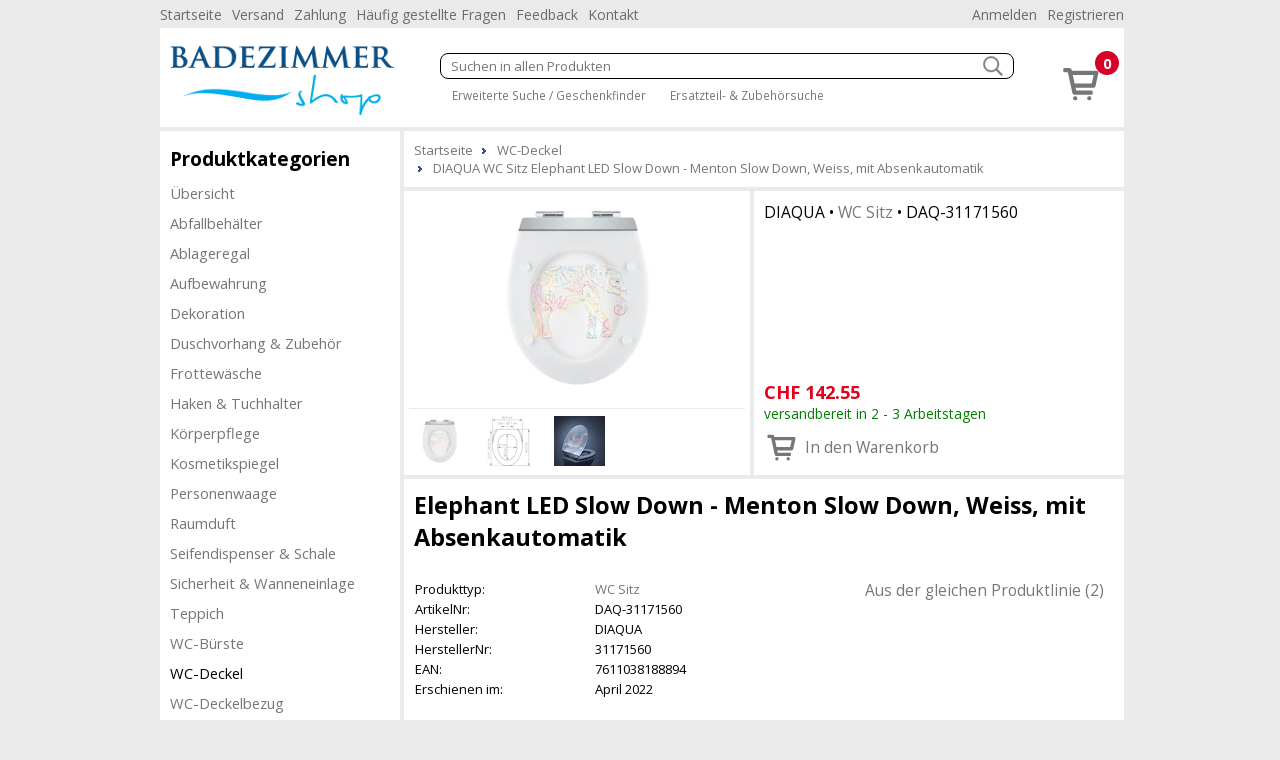

--- FILE ---
content_type: text/html; charset=utf-8
request_url: https://www.badezimmer-shop.ch/wc-deckel-2033/diaqua-wc-sitz-elephant-led-slow-down-menton-slow-down-weiss-mit-absenkautomatik-234235
body_size: 6052
content:
<!DOCTYPE html><html lang="de"><head id="masterHead"><meta charset="utf-8" /><meta http-equiv="x-ua-compatible" content="ie=edge" /><meta name="viewport" content="width=device-width, initial-scale=1" /><title>DIAQUA WC Sitz Elephant LED Slow Down Menton Slow Down, Weiss, mit Absenkautomatik - Badezimmer-Shop.ch
</title><link href="/Global/Css/guiframework.min.css?20230727015953" rel="stylesheet"/><link href="/BasisNovum/MasterPage/Novum.min.css?20230727015957" rel="stylesheet"/><link href="/BasisNovum/MasterPage/Masterpage.min.css?20230727015955" rel="stylesheet"/><link rel="stylesheet" href="/Global/Tools/jquery.qtip/jquery.qtip.min.css?20230727013706" type="text/css" /><link rel="stylesheet" href="/Global/Tools/jquery.featherlight/featherlight.min.css?20230727013706" type="text/css" /><link rel="stylesheet" href="/Global/Tools/jquery.featherlight/featherlight.gallery.min.css?20230727013707" type="text/css" /><link rel="stylesheet" href="/BasisNovum/Produkte/ProduktDetailControl.min.css?20230727015955" type="text/css"/><link rel="stylesheet" href="/BasisNovum/Produkte/ProdukteListeArtikelControl.min.css?20230727015957" type="text/css"/><link rel="stylesheet" href="/BasisNovum/UserControls/ArtikelTextDesigner.min.css?20230727015954" type="text/css"/><link rel="stylesheet" href="/BasisNovum/UserControls/VarianteControl.min.css?20230727015958" type="text/css"/><link rel="stylesheet" href="/BasisNovum/UserControls/VarianteWarenkorb.min.css?20230727015958" type="text/css"/><link href="/App/css/bsd.novum.design.min.css?20150608051133" rel="stylesheet"/><script defer type="text/javascript" src="/Global/Tools/jquery/jquery-3.6.0.min.js?20230727013705"></script><script defer type="text/javascript" src="/Global/Tools/isMobile/isMobile.js?20230727013707"></script><script defer type="text/javascript" src="/Global/js/global.js?20230727020403"></script><script async type="text/javascript" src="/Global/js/guiframework.js?20230727020403"></script><script defer type="text/javascript" src="/BasisNovum/WebService/WsUtil.js?20230727020403"></script><script defer type="text/javascript" src="/BasisNovum/UserControls/Cart.js?20230727020403"></script><script defer type="text/javascript" src="/BasisNovum/UserControls/AllgSuche.js?20230727020403"></script><script defer type="text/javascript" src="/BasisNovum/MasterPage/novum.js?20230727020403"></script><script defer type="text/javascript" src="/App/js/app.js?20221107031616"></script><script defer type="text/javascript" src="/Global/Tools/jquery.qtip/jquery.qtip.min.js?20230727013706"></script><script defer type="text/javascript" src="/Global/Tools/jquery.featherlight/featherlight.min.js?20230727013706"></script><script defer type="text/javascript" src="/Global/Tools/jquery.featherlight/featherlight.gallery.min.js?20230727013706"></script><script defer type="text/javascript" src="/BasisNovum/Produkte/ProduktDetailControl.js?20230727020403"></script><script defer type="text/javascript" src="/BasisNovum/Produkte/ProdukteListeArtikelControl.js?20230727020403"></script><script defer type="text/javascript" src="/BasisNovum/Produkte/ZubehoerArtikelListe.js?20230727020403"></script><script defer type="text/javascript" src="/BasisNovum/UserControls/AddToCart.js?20230727020403"></script><link rel="icon" type="image/png" href="../favicon.ico" /><meta name="description" content="DIAQUA WC Sitz Elephant LED Slow Down Menton Slow Down, Weiss, mit Absenkautomatik" /><meta name="robots" content="noodp" /><meta property="og:title" content=" Elephant LED Slow Down" /><meta property="og:description" /><meta property="og:site_name" content="Badezimmer-Shop.ch" /><meta property="og:article:section" content="WC-Deckel" /><meta property="og:type" content="og:article" /><meta property="og:image" content="https://www.badezimmer-shop.ch/Thumbnails/LightBox/DAQ-31171560.webp" /></head><body id="masterBody" class="bsd-novum"><form method="post" action="/wc-deckel-2033/diaqua-wc-sitz-elephant-led-slow-down-menton-slow-down-weiss-mit-absenkautomatik-234235" onkeypress="javascript:return WebForm_FireDefaultButton(event, 'btnDoNothing')" id="frmMasterPage"><div class="aspNetHidden"><input type="hidden" name="__LASTFOCUS" id="__LASTFOCUS" value="" /><input type="hidden" name="__EVENTTARGET" id="__EVENTTARGET" value="" /><input type="hidden" name="__EVENTARGUMENT" id="__EVENTARGUMENT" value="" /><input type="hidden" name="__VIEWSTATE" id="__VIEWSTATE" value="/wEPDwULLTEwNDE2ODAwOTBkZKVEi4Fi3XtfyqwQZ0slRuFBUyWbSwr14DfFmBCugj+U" /></div><script type="text/javascript">//<![CDATA[
var theForm = document.forms['frmMasterPage'];
if (!theForm) {
    theForm = document.frmMasterPage;
}
function __doPostBack(eventTarget, eventArgument) {
    if (!theForm.onsubmit || (theForm.onsubmit() != false)) {
        theForm.__EVENTTARGET.value = eventTarget;
        theForm.__EVENTARGUMENT.value = eventArgument;
        theForm.submit();
    }
}
//]]></script><script src="/WebResource.axd?d=8MKDgWmAPMA_YMTCbZSS6cxiuAt5LgWtYLTjoEFYYMUexTYnIgGVTuTBZc6wvbCmx4cKl7yGHsfwslB4bTrCAXmERdeROUDtPZMWUkmgJwk1&amp;t=638562633717896622" type="text/javascript"></script><script async src="https://www.googletagmanager.com/gtag/js?id=UA-159930375-1"></script><script>window.dataLayer = window.dataLayer || [];function gtag(){dataLayer.push(arguments);}gtag('js', new Date());gtag('config', 'UA-159930375-1', { 'anonymize_ip': true });gtag('config', 'G-TXMMR3187X', { 'anonymize_ip': true });</script><script src="/WebResource.axd?d=WscUyJMWWZmnenqWNZD-Vs98dWUAt4YlieT7n7xFQO2_hVmTBIjGs9oh5fi91-1BCp_-H5-oSi-KiLhPAvGLmdAkNv8eFvTdQF_c8LF99NE1&amp;t=638562633717896622" type="text/javascript"></script><input type="submit" name="ctl00$btnDoNothing" value="" id="btnDoNothing" disabled="disabled" class="aspNetDisabled" style="display: none" /><noscript><div class="noscript-notification"><p>Sie haben JavaScript in Ihrem Browser deaktiviert. Damit dieser Onlineshop korrekt funktioniert, muss Javascript aktiviert sein.<br/><a href="https://enable-javascript.com/de/" target="_blank">Anleitung zum aktivieren von Javascript</a></p></div></noscript><div id="page"><nav class="top-nav"><ul id="ucCMSMenuTopNav_ulHorizontalMenu"><li><a href="../../Default.aspx">Startseite</a></li><li><a href="/CMS/Versand/">Versand</a></li><li><a href="/CMS/Zahlung/">Zahlung</a></li><li><a href="/CMS/H%c3%a4ufig+gestellte+Fragen/">H&#228;ufig gestellte Fragen</a></li><li><a href="/CMS/Feedback/">Feedback</a></li><li><a href="/CMS/Kontakt/">Kontakt</a></li></ul><div class="push-right"><ul><li id="KundeAccountTopNav_liAnmelden"><a id="KundeAccountTopNav_hlAnmelden" href="../BasisNovum/KundeAccount/Login.aspx">Anmelden</a></li><li id="KundeAccountTopNav_liRegistrieren"><a id="KundeAccountTopNav_hlRegistrieren" href="../BasisNovum/KundeAccount/AntragKundeKonto.aspx">Registrieren</a></li></ul></div></nav><header><a href="../../Default.aspx" id="homelink"><img src="../../App/images/HeaderFrontend.png" alt="Logo"/></a><div id="header-secondline"><img src="../../BasisNovum/Images/glyphicons-basic-600-menu.svg" alt="Menu" id="cat-hamburger" width="36" height="36" /><div id="allgSuche"><div class="searchBox"><input name="ctl00$ucSuche1$txtAllgSuche" type="text" id="ucSuche1_txtAllgSuche" class="suchbox" Placeholder="Suchen in allen Produkten" /><img class="searchButton" src="../../BasisNovum/Images/search_white.png" alt="suchen" width="20" height="20" /></div><div id="ucSuche1_divShowAll" class="showAll"><a href="/shop-1173-gs">Erweiterte Suche / Geschenkfinder</a> <a href="/shop-1173-z">Ersatzteil- &amp; Zubeh&#246;rsuche</a></div><input type="submit" name="ctl00$ucSuche1$btnSuchen" value="Button" id="ucSuche1_btnSuchen" style="display: none" /></div></div><div id="shopnav"><a href="../../BasisNovum/Warenkorb/ArtikelListe.aspx" title="Weiter zum Bestellprozess" data-tooltip="Der Artikel wurde Ihrem Warenkorb hinzugefügt."><img src="../../BasisNovum/Images/glyphicons-basic-201-cart.svg" alt="Warenkorb" width="45" height="45" /><span class="badge">0</span></a></div></header><nav id="main-nav"><nav id="cat"><h2>Produktkategorien</h2><div id="catcontent"><ul id="ucArtikelGruppe1_ulUebersicht"><li><a href="/shop-1173-g" id="ucArtikelGruppe1_hlAGLink">&#220;bersicht</a></li></ul><ul id="ucArtikelGruppe1_ulCat"><li id="ucArtikelGruppe1_li1014"><a href="/abfallbehaelter-1014">Abfallbeh&#228;lter</a></li><li id="ucArtikelGruppe1_li1919"><a href="/ablageregal-1919">Ablageregal</a></li><li id="ucArtikelGruppe1_li1329"><a href="/aufbewahrung-1329">Aufbewahrung</a></li><li id="ucArtikelGruppe1_li1084"><a href="/dekoration-1084">Dekoration</a></li><li id="ucArtikelGruppe1_li1057"><a href="/duschvorhang-zubehoer-1057-g">Duschvorhang &amp; Zubeh&#246;r</a></li><li id="ucArtikelGruppe1_li2034"><a href="/frottewaesche-2034">Frottew&#228;sche</a></li><li id="ucArtikelGruppe1_li1918"><a href="/haken-tuchhalter-1918-g">Haken &amp; Tuchhalter</a></li><li id="ucArtikelGruppe1_li2075"><a href="/koerperpflege-2075">K&#246;rperpflege</a></li><li id="ucArtikelGruppe1_li1923"><a href="/kosmetikspiegel-1923">Kosmetikspiegel</a></li><li id="ucArtikelGruppe1_li1920"><a href="/personenwaage-1920">Personenwaage</a></li><li id="ucArtikelGruppe1_li2074"><a href="/raumduft-2074">Raumduft</a></li><li id="ucArtikelGruppe1_li1021"><a href="/seifendispenser-schale-1021-g">Seifendispenser &amp; Schale</a></li><li id="ucArtikelGruppe1_li1921"><a href="/sicherheit-wanneneinlage-1921-g">Sicherheit &amp; Wanneneinlage</a></li><li id="ucArtikelGruppe1_li1016"><a href="/teppich-1016">Teppich</a></li><li id="ucArtikelGruppe1_li1022"><a href="/wc-buerste-1022">WC-B&#252;rste</a></li><li id="ucArtikelGruppe1_li2033" class="active"><a href="/wc-deckel-2033">WC-Deckel</a></li><li id="ucArtikelGruppe1_li2032"><a href="/wc-deckelbezug-2032">WC-Deckelbezug</a></li><li id="ucArtikelGruppe1_li1024"><a href="/wc-papierhalter-1024">WC-Papierhalter</a></li><li id="ucArtikelGruppe1_li1020"><a href="/zahnglas-1020">Zahnglas</a></li><li id="ucArtikelGruppe1_li1916"><a href="/zubehoer-1916-g">Zubeh&#246;r</a></li><li id="ucArtikelGruppe1_li1090"><a href="/ersatzteile-1090">Ersatzteile</a></li></ul></div></nav></nav><aside><aside class="cmsMenu"><h2>Promotionen</h2><div class="cmsMenuContent"><a href="../../BasisNovum/Produkte/ProdukteListe.aspx?AGID=1173&AGBezeichnung=shop&Sub=true&Filter=MwBfADAAXwAxAA2"><img src="../../MandantData/LinkDataCms/AktionCms.jpg" alt="Aktionen" /></a></div></aside><aside class="cmsMenu"><h2>Ihre Vorteile</h2><div class="cmsMenuContent"><ul style="list-style-type: none; padding: 0px; margin: 0px;"><li style="margin-left: 5px"><span style="color: #4c9d1c">&#10004;</span> Nur 5.90 Versandkosten (B-Post)</li><li style="margin-left: 5px"><span style="color: #4c9d1c">&#10004;</span> Ab 50.- CHF portofrei (B-Post)</li><li style="margin-left: 5px"><span style="color: #4c9d1c">&#10004;</span> Abholen in Niederlenz</li><li style="margin-left: 5px"><span style="color: #4c9d1c">&#10004;</span> Komplettes "Spirella"  Sortiment</li><li style="margin-left: 5px"><span style="color: #4c9d1c">&#10004;</span> Komplettes "Kleine Wolke" Sortiment</li><li style="margin-left: 5px"><span style="color: #4c9d1c">&#10004;</span> Komplettes " Diaqua" Sortiment</li><li style="margin-left: 5px"><span style="color: #4c9d1c">&#10004;</span> Komplettes "Möve" Sortiment</li><li style="margin-left: 5px"><span style="color: #4c9d1c">&#10004;</span> Lieferung auf Rechnung</li><li style="margin-left: 5px"><span style="color: #4c9d1c">&#10004;</span> 100% Markengarantie</li><li style="margin-left: 5px"><span style="color: #4c9d1c">&#10004;</span> Bekannt vom Spirella-Shop.ch</li></ul><div style="padding: 20px 0 10px 10px;"><a href="../../CMS/ClickNPick/"><img style="border-width:0px;" width="128" height="27" src="../../MandantData/LinkDataCMS/clickpicklogo.jpg" alt="Abholen bei Click &amp; Pick" /><br/>Portofrei selber abholen</a></div><div style="padding: 20px 0 10px 10px;"><a target="_blank" href="http://www.sammelkarte.ch"><img style="border-width:0px;" width="128" height="32" src="../../MandantData/LinkDataCMS/sammelkarte.jpg" alt="Prämien sammeln - mit Sammelkarte.ch" /><br/>Prämie für Kunden</a></div></div></aside></aside><main><ol itemscope itemtype="http://schema.org/BreadcrumbList" id="groupnav"><li itemprop="itemListElement" itemscope="" itemtype="http://schema.org/ListItem"><a itemprop="item" href="../Default.aspx"><span itemprop="name">Startseite</span><meta itemprop="position" content="1" /></a></li><li itemprop="itemListElement" itemscope="" itemtype="http://schema.org/ListItem"><a itemprop="item" href="/wc-deckel-2033"><span itemprop="name">WC-Deckel</span><meta itemprop="position" content="2" /></a></li><li itemprop="itemListElement" itemscope="" itemtype="http://schema.org/ListItem"><a itemprop="item" href="/wc-deckel-2033/diaqua-wc-sitz-elephant-led-slow-down-menton-slow-down-weiss-mit-absenkautomatik-234235"><span itemprop="name">DIAQUA WC Sitz Elephant LED Slow Down - Menton Slow Down, Weiss, mit Absenkautomatik</span><meta itemprop="position" content="3" /></a></li></ol><article id="cphContent_ucProduktDetail1_produktdetail" class="produktdetail" itemscope="" itemtype="http://schema.org/Product"><header><figure><a id="cphContent_ucProduktDetail1_lnkImgGross1" class="featherlight-gallery" title="Elephant LED Slow Down - Bild: 1" href="../Thumbnails/LightBox/DAQ-31171560.webp"><img src="../../Thumbnails/ArtikelDetail/DAQ-31171560.webp" alt="Elephant LED Slow Down" width="400" height="240" itemprop ="image" /></a><a id="cphContent_ucProduktDetail1_lnkImgGross2" class="featherlight-gallery" title="Elephant LED Slow Down - Bild: 2" href="../Thumbnails/LightBox/DAQ-31171560_1.webp" style="display: none"><img src="../../Thumbnails/ArtikelDetail/DAQ-31171560_1.webp" alt="Elephant LED Slow Down" width="400" height="240"/></a><a id="cphContent_ucProduktDetail1_lnkImgGross3" class="featherlight-gallery" title="Elephant LED Slow Down - Bild: 3" href="../Thumbnails/LightBox/DAQ-31171560_2.webp" style="display: none"><img src="../../Thumbnails/ArtikelDetail/DAQ-31171560_2.webp" alt="Elephant LED Slow Down" width="400" height="240"/></a><div id="cphContent_ucProduktDetail1_pnlImageKlein"><hr /><img id="cphContent_ucProduktDetail1_imgBild1" class="imgklein" data-bildlinkid="0" alt="Elephant LED Slow Down" width="60" height="50" src="../Thumbnails/ArtikelDetailKlein/DAQ-31171560.webp" /><img id="cphContent_ucProduktDetail1_imgBild2" class="imgklein" data-bildlinkid="1" alt="Elephant LED Slow Down" width="60" height="50" src="../Thumbnails/ArtikelDetailKlein/DAQ-31171560_1.webp" /><img id="cphContent_ucProduktDetail1_imgBild3" class="imgklein" data-bildlinkid="2" alt="Elephant LED Slow Down" width="60" height="50" src="../Thumbnails/ArtikelDetailKlein/DAQ-31171560_2.webp" />    
        
                

                
            
</div></figure><div class="detail"><h2 id="cphContent_ucProduktDetail1_h2"><span id="cphContent_ucProduktDetail1_lblHersteller">DIAQUA</span> &bull; <a id="cphContent_ucProduktDetail1_lnkEigenschaftGruppe" href="../BasisNovum/Produkte/ProdukteListe.aspx?AGID=1173&amp;AGBezeichnung=shop&amp;Sub=true&amp;Filter=OQA5AF8AMABfADIANwAwAA2">WC Sitz</a> &bull; <span id="cphContent_ucProduktDetail1_lblArtikelNrText" itemprop="sku">DAQ-31171560</span></h2><div id="cphContent_ucProduktDetail1_divOffer" class="offers" itemprop="offers" itemscope="" itemtype="http://schema.org/Offer"><meta id="cphContent_ucProduktDetail1_metaCondition" itemprop="itemCondition" content="http://schema.org/NewCondition"></meta><div><div id="cphContent_ucProduktDetail1_divWaehrung" class="preis"><span id="cphContent_ucProduktDetail1_lblVPBruttoRabattCurrency" itemprop="priceCurrency">CHF</span>&nbsp;<span id="cphContent_ucProduktDetail1_lblVPBruttoRabatt" itemprop="price">142.55</span></div><span id="cphContent_ucProduktDetail1_lblLieferfristText" class="LieferfristLabel LF-4" content="http://schema.org/InStock" itemprop="availability">versandbereit in 2 - 3 Arbeitstagen</span></div><div><div id="cphContent_ucProduktDetail1__AddToChart_divAddToCartNonPers" class="addToCartControl nonpers" data-artikelid="234235"><input name="ctl00$cphContent$ucProduktDetail1$_AddToChart$txtAddToCartNonPers" value="1" id="cphContent_ucProduktDetail1__AddToChart_txtAddToCartNonPers" type="number" min="1" /><a onclick="return Bsd.Web.BasisNovum.UserControls.AddToCart.addToCart(this);" id="cphContent_ucProduktDetail1__AddToChart_btnAddToCartNonPers" title="In den Warenkorb" href="javascript:__doPostBack(&#39;ctl00$cphContent$ucProduktDetail1$_AddToChart$btnAddToCartNonPers&#39;,&#39;&#39;)"><img id="cphContent_ucProduktDetail1__AddToChart_imgAddToCartNonPers" alt="in den Warenkorb" src="/BasisNovum/Images/glyphicons-basic-201-cart.svg" style="height:36px;width:36px;" /><span id="cphContent_ucProduktDetail1__AddToChart_lblAddToCartNonPers" class="text">In den Warenkorb</span></a></div></div></div></div></header><div class="article-description"><h1 id="cphContent_ucProduktDetail1_h1" itemprop="name">  Elephant LED Slow Down - Menton Slow Down, Weiss, mit Absenkautomatik</h1><header><section class="description"><table id="cphContent_ucProduktDetail1_tblArtikelValues" class="produkttable"><tr><td style="width:180px;">Produkttyp:</td><td><a href="../BasisNovum/Produkte/ProdukteListe.aspx?AGID=1173&amp;AGBezeichnung=shop&amp;Sub=true&amp;Filter=OQA5AF8AMABfADIANwAwAA2">WC Sitz</a></td></tr><tr><td style="width:180px;">ArtikelNr:</td><td>DAQ-31171560</td></tr><tr><td style="width:180px;">Hersteller:</td><td itemprop="brand">DIAQUA</td></tr><tr><td style="width:180px;">HerstellerNr:</td><td itemprop="mpn">31171560</td></tr><tr><td style="width:180px;">EAN:</td><td itemprop="gtin13">7611038188894</td></tr><tr><td style="width:180px;">Erschienen im:</td><td>April 2022</td></tr></table></section><nav><ul id="cphContent_ucProduktDetail1_internalLinks"><li><a href="#aus-der-gleichen-produktlinie">Aus der gleichen Produktlinie (2)</a></li></ul></nav></header><a id="cphContent_ucProduktDetail1_hlAnkerProduktbeschreibung" href="#mehr-anzeigen">mehr Anzeigen</a><footer style="display: none"><section id="cphContent_ucProduktDetail1_sectionProduktbeschreibung" class="white"><h2>Spezifikationen</h2><table class="produkttable"><caption>Allgemeine Informationen
	</caption><tr><td style="width:180px;">Absenksystem:</td><td>mit Absenkautomatik</td></tr><tr><td style="width:180px;">Produktlinie:</td><td>Diaqua>Menton Slow Down</td></tr></table><table class="produkttable"><caption>Abmasse
	</caption><tr><td style="width:180px;">WC-Deckel Grösse:</td><td>37 x 45 cm</td></tr></table><table class="produkttable"><caption>Allgemeine Informationen
	</caption><tr><td style="width:180px;">Farbe:</td><td>Weiss</td></tr><tr><td style="width:180px;">Material:</td><td>Hölzer>MDF</td></tr></table></section></footer></div><a id="cphContent_ucProduktDetail1_repArtikelZusatz_zusatzArtikelListe_0_anker_0" name="aus-der-gleichen-produktlinie"></a><h2 class="sectionTitle">Aus der gleichen Produktlinie</h2><section class="article"><article id="cphContent_ucProduktDetail1_repArtikelZusatz_zusatzArtikelListe_0_repArtikelZusatz_0_produkteListeArtikelZusatz84e5bd2532fa43cd892d7f9c0c24ee93_0_article_0" data-eigenschaftgruppe="270" data-artikelzusatzart="1007" data-artikelzusatzfirst="" class="showMoreLeader"><a id="cphContent_ucProduktDetail1_repArtikelZusatz_zusatzArtikelListe_0_repArtikelZusatz_0_produkteListeArtikelZusatz84e5bd2532fa43cd892d7f9c0c24ee93_0_hlEigenschaftGruppe_0" class="showMore" onclick="Bsd.Web.BasisNovum.Produkte.ProdukteListeArtikelControl.showArtikelZusatzByEigenschaftGruppe(1007, 270); return false;">WC Sitz (2)</a><header><span id="cphContent_ucProduktDetail1_repArtikelZusatz_zusatzArtikelListe_0_repArtikelZusatz_0_produkteListeArtikelZusatz84e5bd2532fa43cd892d7f9c0c24ee93_0_lblArtikelNr_0">DAQ-31171562</span></header><figure><a id="cphContent_ucProduktDetail1_repArtikelZusatz_zusatzArtikelListe_0_repArtikelZusatz_0_produkteListeArtikelZusatz84e5bd2532fa43cd892d7f9c0c24ee93_0_lnkImg_0" href="/wc-deckel-2033/diaqua-wc-sitz-led-slow-down-menton-slow-down-weiss-mit-absenkautomatik-234237"><img id="cphContent_ucProduktDetail1_repArtikelZusatz_zusatzArtikelListe_0_repArtikelZusatz_0_produkteListeArtikelZusatz84e5bd2532fa43cd892d7f9c0c24ee93_0_imgArtikel_0" width="225" height="225" alt="LED Slow Down" loading="lazy" src="/Thumbnails/ArtikelListe/DAQ-31171562.webp" /></a></figure><footer><h2 id="cphContent_ucProduktDetail1_repArtikelZusatz_zusatzArtikelListe_0_repArtikelZusatz_0_produkteListeArtikelZusatz84e5bd2532fa43cd892d7f9c0c24ee93_0_h2_0"><span id="cphContent_ucProduktDetail1_repArtikelZusatz_zusatzArtikelListe_0_repArtikelZusatz_0_produkteListeArtikelZusatz84e5bd2532fa43cd892d7f9c0c24ee93_0_lblHersteller_0">DIAQUA</span> &bull; <a id="cphContent_ucProduktDetail1_repArtikelZusatz_zusatzArtikelListe_0_repArtikelZusatz_0_produkteListeArtikelZusatz84e5bd2532fa43cd892d7f9c0c24ee93_0_lnkEigenschaftGruppe_0" href="../BasisNovum/Produkte/ProdukteListe.aspx?AGID=1173&amp;AGBezeichnung=shop&amp;Sub=true&amp;Filter=OQA5AF8AMABfADIANwAwAA2">WC Sitz</a></h2><h1><a id="cphContent_ucProduktDetail1_repArtikelZusatz_zusatzArtikelListe_0_repArtikelZusatz_0_produkteListeArtikelZusatz84e5bd2532fa43cd892d7f9c0c24ee93_0_lnkLiteral_0" href="/wc-deckel-2033/diaqua-wc-sitz-led-slow-down-menton-slow-down-weiss-mit-absenkautomatik-234237">LED Slow Down - Menton Slow Down, Weiss, mit Absenkautomatik</a></h1><div id="cphContent_ucProduktDetail1_repArtikelZusatz_zusatzArtikelListe_0_repArtikelZusatz_0_produkteListeArtikelZusatz84e5bd2532fa43cd892d7f9c0c24ee93_0_divOfferDetail_0" class="offer"><img id="cphContent_ucProduktDetail1_repArtikelZusatz_zusatzArtikelListe_0_repArtikelZusatz_0_produkteListeArtikelZusatz84e5bd2532fa43cd892d7f9c0c24ee93_0_imgLieferfrist_0" title="sofort, ab Lager" class="lieferfrist" src="/MandantData/LinkDataBild/Lieferfrist/green.svg" alt="sofort, ab Lager" style="height:20px;width:20px;" /><div><span id="cphContent_ucProduktDetail1_repArtikelZusatz_zusatzArtikelListe_0_repArtikelZusatz_0_produkteListeArtikelZusatz84e5bd2532fa43cd892d7f9c0c24ee93_0_lblVPBruttoRabattCurrency_0">CHF</span>&nbsp;<span id="cphContent_ucProduktDetail1_repArtikelZusatz_zusatzArtikelListe_0_repArtikelZusatz_0_produkteListeArtikelZusatz84e5bd2532fa43cd892d7f9c0c24ee93_0_lblVPBruttoRabatt_0">142.55</span></div><div id="cphContent_ucProduktDetail1_repArtikelZusatz_zusatzArtikelListe_0_repArtikelZusatz_0_produkteListeArtikelZusatz84e5bd2532fa43cd892d7f9c0c24ee93_0__AddToChart_0_divAddToCartNonPers_0" class="addToCartControl nonpers" data-artikelid="234237"><input name="ctl00$cphContent$ucProduktDetail1$repArtikelZusatz$ctl00$zusatzArtikelListe$repArtikelZusatz$ctl00$produkteListeArtikelZusatz84e5bd2532fa43cd892d7f9c0c24ee93$_AddToChart$txtAddToCartNonPers" value="1" id="cphContent_ucProduktDetail1_repArtikelZusatz_zusatzArtikelListe_0_repArtikelZusatz_0_produkteListeArtikelZusatz84e5bd2532fa43cd892d7f9c0c24ee93_0__AddToChart_0_txtAddToCartNonPers_0" type="number" min="1" /><a onclick="return Bsd.Web.BasisNovum.UserControls.AddToCart.addToCart(this);" id="cphContent_ucProduktDetail1_repArtikelZusatz_zusatzArtikelListe_0_repArtikelZusatz_0_produkteListeArtikelZusatz84e5bd2532fa43cd892d7f9c0c24ee93_0__AddToChart_0_btnAddToCartNonPers_0" title="In den Warenkorb" href="javascript:__doPostBack(&#39;ctl00$cphContent$ucProduktDetail1$repArtikelZusatz$ctl00$zusatzArtikelListe$repArtikelZusatz$ctl00$produkteListeArtikelZusatz84e5bd2532fa43cd892d7f9c0c24ee93$_AddToChart$btnAddToCartNonPers&#39;,&#39;&#39;)"><img id="cphContent_ucProduktDetail1_repArtikelZusatz_zusatzArtikelListe_0_repArtikelZusatz_0_produkteListeArtikelZusatz84e5bd2532fa43cd892d7f9c0c24ee93_0__AddToChart_0_imgAddToCartNonPers_0" alt="in den Warenkorb" src="/BasisNovum/Images/glyphicons-basic-201-cart.svg" style="height:36px;width:36px;" /></a></div></div></footer></article><div id="cphContent_ucProduktDetail1_repArtikelZusatz_zusatzArtikelListe_0_hiddenBox_0" style="display: none"><article id="cphContent_ucProduktDetail1_repArtikelZusatz_zusatzArtikelListe_0_produkteListeArtikelZusatz3544dbcc2fef437998c88f72c1b88e9c_0_article_0" data-eigenschaftgruppe="270" data-artikelzusatzart="1007" class="showMoreFollower"><header><span id="cphContent_ucProduktDetail1_repArtikelZusatz_zusatzArtikelListe_0_produkteListeArtikelZusatz3544dbcc2fef437998c88f72c1b88e9c_0_lblArtikelNr_0">DAQ-31171561</span></header><figure><a id="cphContent_ucProduktDetail1_repArtikelZusatz_zusatzArtikelListe_0_produkteListeArtikelZusatz3544dbcc2fef437998c88f72c1b88e9c_0_lnkImg_0" href="/wc-deckel-2033/diaqua-wc-sitz-night-beach-led-slow-down-menton-slow-down-blau-mit-absenkautomatik-234236"><img id="cphContent_ucProduktDetail1_repArtikelZusatz_zusatzArtikelListe_0_produkteListeArtikelZusatz3544dbcc2fef437998c88f72c1b88e9c_0_imgArtikel_0" width="225" height="225" alt="Night beach LED Slow Down" loading="lazy" src="/Thumbnails/ArtikelListe/DAQ-31171561.webp" /></a></figure><footer><h2 id="cphContent_ucProduktDetail1_repArtikelZusatz_zusatzArtikelListe_0_produkteListeArtikelZusatz3544dbcc2fef437998c88f72c1b88e9c_0_h2_0"><span id="cphContent_ucProduktDetail1_repArtikelZusatz_zusatzArtikelListe_0_produkteListeArtikelZusatz3544dbcc2fef437998c88f72c1b88e9c_0_lblHersteller_0">DIAQUA</span> &bull; <a id="cphContent_ucProduktDetail1_repArtikelZusatz_zusatzArtikelListe_0_produkteListeArtikelZusatz3544dbcc2fef437998c88f72c1b88e9c_0_lnkEigenschaftGruppe_0" href="../BasisNovum/Produkte/ProdukteListe.aspx?AGID=1173&amp;AGBezeichnung=shop&amp;Sub=true&amp;Filter=OQA5AF8AMABfADIANwAwAA2">WC Sitz</a></h2><h1><a id="cphContent_ucProduktDetail1_repArtikelZusatz_zusatzArtikelListe_0_produkteListeArtikelZusatz3544dbcc2fef437998c88f72c1b88e9c_0_lnkLiteral_0" href="/wc-deckel-2033/diaqua-wc-sitz-night-beach-led-slow-down-menton-slow-down-blau-mit-absenkautomatik-234236">Night beach LED Slow Down - Menton Slow Down, Blau, mit Absenkautomatik</a></h1><div id="cphContent_ucProduktDetail1_repArtikelZusatz_zusatzArtikelListe_0_produkteListeArtikelZusatz3544dbcc2fef437998c88f72c1b88e9c_0_divOfferDetail_0" class="offer"><img id="cphContent_ucProduktDetail1_repArtikelZusatz_zusatzArtikelListe_0_produkteListeArtikelZusatz3544dbcc2fef437998c88f72c1b88e9c_0_imgLieferfrist_0" title="versandbereit in 2 - 3 Arbeitstagen" class="lieferfrist" src="/MandantData/LinkDataBild/Lieferfrist/green2.svg" alt="versandbereit in 2 - 3 Arbeitstagen" style="height:20px;width:20px;" /><div><span id="cphContent_ucProduktDetail1_repArtikelZusatz_zusatzArtikelListe_0_produkteListeArtikelZusatz3544dbcc2fef437998c88f72c1b88e9c_0_lblVPBruttoRabattCurrency_0">CHF</span>&nbsp;<span id="cphContent_ucProduktDetail1_repArtikelZusatz_zusatzArtikelListe_0_produkteListeArtikelZusatz3544dbcc2fef437998c88f72c1b88e9c_0_lblVPBruttoRabatt_0">142.55</span></div><div id="cphContent_ucProduktDetail1_repArtikelZusatz_zusatzArtikelListe_0_produkteListeArtikelZusatz3544dbcc2fef437998c88f72c1b88e9c_0__AddToChart_0_divAddToCartNonPers_0" class="addToCartControl nonpers" data-artikelid="234236"><input name="ctl00$cphContent$ucProduktDetail1$repArtikelZusatz$ctl00$zusatzArtikelListe$produkteListeArtikelZusatz3544dbcc2fef437998c88f72c1b88e9c$_AddToChart$txtAddToCartNonPers" value="1" id="cphContent_ucProduktDetail1_repArtikelZusatz_zusatzArtikelListe_0_produkteListeArtikelZusatz3544dbcc2fef437998c88f72c1b88e9c_0__AddToChart_0_txtAddToCartNonPers_0" type="number" min="1" /><a onclick="return Bsd.Web.BasisNovum.UserControls.AddToCart.addToCart(this);" id="cphContent_ucProduktDetail1_repArtikelZusatz_zusatzArtikelListe_0_produkteListeArtikelZusatz3544dbcc2fef437998c88f72c1b88e9c_0__AddToChart_0_btnAddToCartNonPers_0" title="In den Warenkorb" href="javascript:__doPostBack(&#39;ctl00$cphContent$ucProduktDetail1$repArtikelZusatz$ctl00$zusatzArtikelListe$produkteListeArtikelZusatz3544dbcc2fef437998c88f72c1b88e9c$_AddToChart$btnAddToCartNonPers&#39;,&#39;&#39;)"><img id="cphContent_ucProduktDetail1_repArtikelZusatz_zusatzArtikelListe_0_produkteListeArtikelZusatz3544dbcc2fef437998c88f72c1b88e9c_0__AddToChart_0_imgAddToCartNonPers_0" alt="in den Warenkorb" src="/BasisNovum/Images/glyphicons-basic-201-cart.svg" style="height:36px;width:36px;" /></a></div></div></footer></article></div></section><a id="cphContent_ucProduktDetail1_ErforderlichArtikelListe_anker"></a><h2 class="sectionTitle"><span id="cphContent_ucProduktDetail1_ErforderlichArtikelListe_lblZusatzTyp">Erforderliches Zubehör</span></h2><p id="cphContent_ucProduktDetail1_ErforderlichArtikelListe_lblInfoText" class="infoText">"Erforderliches Zubehör" nicht spezifiziert, eventuell sind zusätzliche Produkte erforderlich.
</p></article></main><footer><div id="ucCMSMenuFooterContent_pnlFooter" class="cmsMenuFooter"><h2>Partner Shops</h2><div class="cmsMenuFooterContent"><div class='cmsMenuFooterContentPartnerShops'><a href='https://www.beeindruckt.ch'><img width='180' height='45' src='../../MandantData/LinkDataCMS/beeindruckt.png' loading='lazy' alt='beeindruckt' /></a><a href='https://www.galarino.ch'><img width='180' height='45' src='../../MandantData/LinkDataCMS/galarino.png' loading='lazy' alt='galarino' /></a><a href='https://www.messer24.ch'><img width='180' height='45' src='../../MandantData/LinkDataCMS/messer24.png' loading='lazy' alt='messer24' /></a><a href='https://www.puzzle-welt.ch'><img width='180' height='45' src='../../MandantData/LinkDataCMS/puzzle-welt.png' loading='lazy' alt='puzzle-welt' /></a><a href='https://www.rc-shop.ch'><img width='180' height='45' src='../../MandantData/LinkDataCMS/rc-shop.png' loading='lazy' alt='rc-shop' /></a><a href='https://www.sackmesser.ch'><img width='180' height='45' src='../../MandantData/LinkDataCMS/sackmesser.png' loading='lazy' alt='sackmesser' /></a><a href='https://www.spielland.ch'><img width='180' height='45' src='../../MandantData/LinkDataCMS/spielland.png' loading='lazy' alt='spielland' /></a><a href='https://www.stempel.ch'><img width='180' height='45' src='../../MandantData/LinkDataCMS/stempel.png' loading='lazy' alt='stempel' /></a></div></div></div><div class="footerMenu"><nav class="top-nav bottom-nav"><ul id="ucCMSMenuTopNavSmallScreen_ulHorizontalMenu"><li><a href="../../Default.aspx">Startseite</a></li><li><a href="/CMS/Versand/">Versand</a></li><li><a href="/CMS/Zahlung/">Zahlung</a></li><li><a href="/CMS/H%c3%a4ufig+gestellte+Fragen/">H&#228;ufig gestellte Fragen</a></li><li><a href="/CMS/Feedback/">Feedback</a></li><li><a href="/CMS/Kontakt/">Kontakt</a></li></ul></nav><nav class="bottom-nav"><ul id="ucCMSMenuFooter_ulHorizontalMenu"><li><a href="/CMS/Impressum/">Impressum</a></li><li><a href="/CMS/Datenschutz/">Datenschutz</a></li><li><a href="/CMS/Allgemeine+Gesch%c3%a4ftsbedingungen/">Allgemeine Gesch&#228;ftsbedingungen</a></li></ul></nav><a href="http://www.shop-software.ch" target="_blank"><img alt="BSD Shop Software" src="../../BasisNovum/Images/Shop-Software.jpg" width="200" height="29" /></a></div><div id="end"><span id="ucFooter1_lblFooterText">2026 Badezimmer-Shop.ch</span></div></footer></div><div class="aspNetHidden"><input type="hidden" name="__VIEWSTATEGENERATOR" id="__VIEWSTATEGENERATOR" value="14AC2114" /><input type="hidden" name="__EVENTVALIDATION" id="__EVENTVALIDATION" value="/wEdAArN3Xe2/QbDt3vao04eUGNRNzRPsl7neDPWM6Mo1CkOb+g1sOUpJsIESrt4VWQLTLrl+czoTvjQ0C/40BEZV/QkRlnWjkrQF+xe3wQg1SgBCwoUItrFZONK7SEGygHg9j7S5NdzwLaZ37PwhEiTmGqMl2wMTRPbV3S2CHtmSxqWVfVZzufjyauGJkZhgh/RqLpdtd/mJ5kiHHWR2Y2H0X42+5OPi/6viLLJse4lEAjtIdQfetHg9p2ySWEESlRc5fg=" /></div><script type="text/javascript">//<![CDATA[
WebForm_AutoFocus('ucSuche1_txtAllgSuche');//]]></script></form></body></html>

--- FILE ---
content_type: text/css
request_url: https://www.badezimmer-shop.ch/BasisNovum/Produkte/ProduktDetailControl.min.css?20230727015955
body_size: 820
content:
@media all{body.bsd-novum .produktdetail>p{padding:0 10px;}body.bsd-novum .produktdetail>header{margin-bottom:4px;}}@media all and (min-width:60rem){body.bsd-novum .produktdetail>header{display:flex;flex-direction:row;}}@media all{body.bsd-novum .produktdetail>header figure{padding:5px;background-color:#fff;}}@media all and (min-width:60rem){body.bsd-novum .produktdetail>header figure{max-width:410px;}}@media all and (max-width:60rem){body.bsd-novum .produktdetail>header figure{margin-bottom:4px;}}@media all{body.bsd-novum .produktdetail>header figure>a{display:inline-block;width:100%;}body.bsd-novum .produktdetail>header figure>a>img{margin:auto;}body.bsd-novum .produktdetail>header figure .imgklein,body.bsd-novum .produktdetail>header figure .video,body.bsd-novum .produktdetail>header figure .flash,body.bsd-novum .produktdetail>header figure>div>a{margin-right:10px;cursor:pointer;display:inline-block;}body.bsd-novum .produktdetail>header figure hr{border:0;border-bottom:1px #eaeaea solid;}body.bsd-novum .produktdetail>header div.detail{padding:10px;flex-grow:2;display:flex;flex-direction:column;justify-content:space-between;background-color:#fff;}}@media all and (min-width:60rem){body.bsd-novum .produktdetail>header div.detail{margin-left:4px;}}@media all{body.bsd-novum .produktdetail>header div.detail h2{padding:0;font-weight:normal;font-size:120%;flex-grow:2;margin-bottom:15px;}body.bsd-novum .produktdetail>header div.detail .offers{display:flex;flex-direction:row;justify-content:space-between;align-items:end;flex-wrap:wrap;font-size:106.3%;}body.bsd-novum .produktdetail>header div.detail .offers>div:first-of-type{margin-right:15px;}body.bsd-novum .produktdetail>header div.detail .offers .preis{font-size:131.3%;color:#e2001a;font-weight:bold;}body.bsd-novum .produktdetail>header div.detail .offers .preis .statt{font-weight:normal;color:#000;font-size:75%;}body.bsd-novum .produktdetail>header div.detail .offers .LieferfristLabel{display:inline-block;padding-bottom:6px;}body.bsd-novum .produktdetail h1{margin-top:4px;padding:10px;}body.bsd-novum .produktdetail .article-description{margin:0;background-color:#fff;}}@media all and (min-width:60rem){body.bsd-novum .produktdetail .article-description header{display:flex;}}@media all{body.bsd-novum .produktdetail .article-description header section{padding:10px;margin-top:0;flex-grow:1;}body.bsd-novum .produktdetail .article-description header section .produkttable{margin-bottom:10px;}body.bsd-novum .produktdetail .article-description header section .produkttable tr:nth-child(odd){background-color:transparent;}}@media all and (max-width:60rem){body.bsd-novum .produktdetail .article-description header nav{display:none;}}@media all and (min-width:60rem){body.bsd-novum .produktdetail .article-description header nav{min-width:240px;padding:10px;font-size:118.8%;}body.bsd-novum .produktdetail .article-description header nav ul{list-style-type:none;list-style-image:none;padding:0;margin:0;}body.bsd-novum .produktdetail .article-description header nav ul li{margin:0;padding-bottom:5px;}body.bsd-novum .produktdetail .article-description header nav ul li a{text-decoration:none;padding-right:10px;}}@media all{body.bsd-novum .produktdetail .article-description>p,body.bsd-novum .produktdetail .article-description>a{display:block;padding:10px;padding-top:0;margin:0;}body.bsd-novum .produktdetail .article-description footer{padding:0 10px 10px 10px;}body.bsd-novum .produktdetail .article-description footer .produkttable{width:100%;margin:20px 0 10px 0;}body.bsd-novum .produktdetail .article-description footer .produkttable caption{font-weight:bold;text-align:left;margin-bottom:5px;}body.bsd-novum .produktdetail .article-description footer .produkttable tr{height:25px;}body.bsd-novum .produktdetail .article-description footer .produkttable tr:nth-child(odd){background-color:#f8f8f8;}body.bsd-novum .produktdetail .article-description footer .produkttable tr td{padding:2px 5px;}body.bsd-novum .produktdetail .article-description footer dl{margin:20px 0 10px 0;}body.bsd-novum .produktdetail .article-description footer dl dt{font-weight:bold;margin-bottom:5px;}body.bsd-novum .produktdetail .article-description footer dl dd{margin:0;height:25px;display:flex;align-items:center;align-content:flex-start;}body.bsd-novum .produktdetail .article-description footer dl dd.img-placeholder{padding-left:30px;}body.bsd-novum .produktdetail .article-description footer dl dd img{display:inline-block;margin-right:5px;}body.bsd-novum .produktdetail .article-description footer dl dd img:first-of-type{width:25px;height:25px;}body.bsd-novum .produktdetail .article-description footer h2+.produkttable,body.bsd-novum .produktdetail .article-description footer h2+dl{margin-top:0;}body.bsd-novum .produktdetail .article-description footer ul{margin:0;}body.bsd-novum .produktdetail .sectionTitle{margin-top:4px;margin-bottom:4px;padding:10px;background-color:#fff;}body.bsd-novum .produktdetail section{margin-top:4px;}body.bsd-novum .produktdetail section h2{margin-bottom:3px;}body.bsd-novum .produktdetail section.description>p:first-of-type{margin-top:0;}body.bsd-novum .produktdetail section.white{background-color:#fff;}body.bsd-novum .produktdetail section.article article.showMoreLeader{padding-top:0;}body.bsd-novum .produktdetail section.article article.showMoreLeader .showMore{cursor:pointer;margin:0 -10px 10px -10px;padding:10px 5px 5px 5px;white-space:nowrap;display:block;height:54px;overflow:hidden;}body.bsd-novum .produktdetail section.article article.showMoreFollower{padding-top:0;}body.bsd-novum .produktdetail section.article article.showMoreFollower::before{content:"";display:block;height:54px;margin:0 -10px 10px -10px;padding:10px 5px 5px 5px;}body.bsd-novum .produktdetail section.article article.showMoreLeader .promotions,body.bsd-novum .produktdetail section.article article.showMoreFollower .promotions{top:50px;}body.bsd-novum .produktdetail section.article.individualartikelkonfiguration article h1{font-size:100%;font-weight:normal;}body.bsd-novum .produktdetail .zubehoerGroup{height:60px;background-color:#fff;display:flex;justify-content:space-between;margin-top:4px;}body.bsd-novum .produktdetail .zubehoerGroup+section.article:empty{display:none;}body.bsd-novum .produktdetail .zubehoerGroup h3{background-color:transparent;font-weight:normal;padding:10px 0 0 10px;margin-top:0;white-space:nowrap;}body.bsd-novum .produktdetail .zubehoerGroup figure{overflow:hidden;}body.bsd-novum .produktdetail .zubehoerGroup figure img{margin:5px;display:inline-block;}body.bsd-novum .produktdetail .zubehoerGroup a{cursor:pointer;padding-left:10px;}body.bsd-novum .produktdetail .zubehoerGroup span{padding-left:10px;}body.bsd-novum .produktdetail .infoText{padding:10px;margin-top:4px;background-color:#fff;}body.bsd-novum .produktdetail .detail-container{padding:10px;background-color:#fff;margin-top:4px;}body.bsd-novum .produktdetail .image-template{display:block;padding:10px;background-color:#fff;margin-top:4px;text-decoration:underline;}}